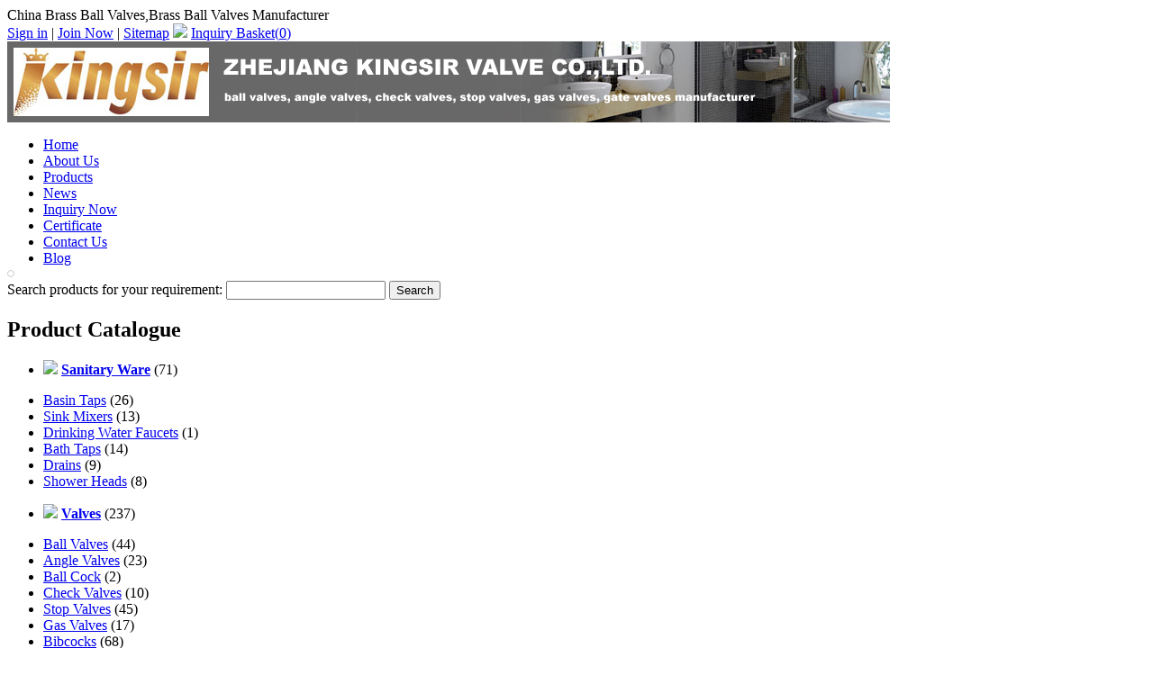

--- FILE ---
content_type: text/html
request_url: http://www.singo-brassvalves.com/Brass-Ball-Valves-61.html
body_size: 6068
content:

<!DOCTYPE html PUBLIC "-//W3C//DTD XHTML 1.0 Transitional//EN" "http://www.w3.org/TR/xhtml1/DTD/xhtml1-transitional.dtd">
<html xmlns="http://www.w3.org/1999/xhtml">
    <head>
        <meta http-equiv="content-type" content="text/html; charset=UTF-8" />
        <title>Ball Valves, Brass Ball Vavles Manufacturer & Supplier - Find Ball Valves, Brass Ball Vavles on singo-brassvalves.com</title>
                    <meta name="keywords" content="Ball Cock,Ball Valve,Brass Ball Valve,ball Check Valve,Brass Ball Bibcock,Gate Valve,Check Valve,Angle Valve,Stop Valve,Globe Valve,Gas Valve,Bibcock" />
            <meta name="description" content="We supply different kinds of ball valves, brass ball valves, ball valves, Brass Ball Valves With Solder End, brass ball valves can be used for water, gas and oil, but we can also supply ball valves, brass ball valves for pex-al-pex pipes." />
                            <script type="text/javascript" src="http://www.singo-brassvalves.com/js/ban_cn.js"></script>
                <link href="http://www.singo-brassvalves.com/asset/css/reset.css" rel="stylesheet"/>
<link href="http://www.singo-brassvalves.com/templates/default/css/common.css" rel="stylesheet"/>
<link href="http://www.singo-brassvalves.com/templates/default/css/css.css" rel="stylesheet"/>
<link href="http://www.singo-brassvalves.com/asset/css/reset-post.css" rel="stylesheet"/>
<link href="http://www.singo-brassvalves.com/asset/css/contact.css" rel="stylesheet"/>
<link href="http://www.singo-brassvalves.com/templates/default/js/kissy/imagezoom/imagezoom.css" rel="stylesheet"/>
        <script type="text/javascript" src="http://www.singo-brassvalves.com/templates/default/js/jquery.js"></script>
<script type="text/javascript" src="http://www.singo-brassvalves.com/templates/default/js/ets.js"></script>
<script type="text/javascript" src="http://www.singo-brassvalves.com/asset/js/contact.js"></script>
<script type="text/javascript" src="http://www.singo-brassvalves.com/templates/default/js/kissy/kissy-min.js"></script>
<script type="text/javascript" src="http://www.singo-brassvalves.com/templates/default/js/kissy/uibase-min.js"></script>
<script type="text/javascript" src="http://www.singo-brassvalves.com/templates/default/js/kissy/zoomer.js"></script>
<script type="text/javascript" src="http://www.singo-brassvalves.com/templates/default/js/kissy/imagezoom/base.js"></script>
<script type="text/javascript" src="http://www.singo-brassvalves.com/templates/default/js/kissy/autorender.js"></script>
<script type="text/javascript" src="http://www.singo-brassvalves.com/asset/js/product_big.js"></script>
<script type="text/javascript" src="http://www.singo-brassvalves.com/templates/default/js/kissy/imagezoom.js"></script>
            </head>
    <body>
<style type="text/css">
    #left-addthis {
        background: none repeat scroll 0 0 #ffffff;
        border: 1px solid #CCCCCC;
        padding: 3px;
        position: fixed;
        top: 300px;
        -moz-border-radius: 4px;
        -webkit-border-radius: 4px;
        border-radius: 4px;
    }

    #left-addthis a.at300b span {
        margin-bottom: 3px;
    }
</style>
<!-- AddThis Button BEGIN -->
<div id="left-addthis" class="addthis_toolbox addthis_32x32_style">
    <a class="addthis_button_preferred_1"></a>
    <a class="addthis_button_preferred_2"></a>
    <a class="addthis_button_preferred_3"></a>
    <a class="addthis_button_preferred_4"></a>
    <a class="addthis_button_more"></a>
</div>
<!-- AddThis Button END -->
<script type="text/javascript">
    if (ieVersion() === 6) {
        $('#left-addthis').remove();
    }
</script>

<div class="topkeyword">
    <div id="top-description">
        China Brass Ball Valves,Brass Ball Valves Manufacturer    </div>
    <div class="topkeywordr">
        <script type="text/javascript">
        $(function(){
            //获取用户登录状态和购物篮信息
                $.getJSON('http://www.singo-brassvalves.com/member/status', function(data) {
                    if (data.login) {
                        $('#member-status').html(
                            '<font color="red">welcome,'+data.member_name+'</font> | \n\
                            <a href="http://www.singo-brassvalves.com/member/account">\n\
                                <font color="red">My Account</font>\n\
                            </a> | \n\
                            <a href="http://www.singo-brassvalves.com/member/logout">Logout</a> | '
                        );
                    }
                });


                //获取购物车总数量
                $.ajax({
	                type:"get",
	                url:"http://www.singo-brassvalves.com/product/get_total_items",
	                success:function(data){
	                		$(".carttotal").html(data);
	                }
                });
			})
        </script>
        <span style="float: left">
            <span id="member-status">
                                <a href="http://www.singo-brassvalves.com/member/login" rel="nofollow">Sign in</a> |
                <a href="http://www.singo-brassvalves.com/member/register" rel="nofollow">Join Now</a> |
            </span>
            <a href="http://www.singo-brassvalves.com/sitemap.html">Sitemap</a>
            <img border="0" src="http://www.singo-brassvalves.com/templates/default/images/inquiry_basket.gif">
                        <a href="http://www.singo-brassvalves.com/basket/view" rel="nofollow">Inquiry Basket(<span class="carttotal">0</span>)</a>
                                </span>
        
    </div>
</div>
<div class="head">
    <div class="top">
        <img src="http://www.singo-brassvalves.com/site/upload/images/f152af6e068b282b4c5e8a7ff4c7b54b" alt="logo"/>
    </div>
    <div class="corpmenu">
        <ul>
                            <li>
                    <a href="http://www.singo-brassvalves.com/"  title="Home">Home</a>
            </li>
                            <li>
                    <a href="http://www.singo-brassvalves.com/company-profile.html" rel="nofollow" title="About Us">About Us</a>
            </li>
                            <li>
                    <a href="http://www.singo-brassvalves.com/products-show.html"  title="Products">Products</a>
            </li>
                            <li>
                    <a href="http://www.singo-brassvalves.com/news/"  title="News">News</a>
            </li>
                            <li>
                    <a href="http://www.singo-brassvalves.com/inquiry" rel="nofollow" title="Inquiry Now">Inquiry Now</a>
            </li>
                            <li>
                    <a href="http://www.singo-brassvalves.com/Certificate-p97.html" rel="nofollow" title="Certificate">Certificate</a>
            </li>
                            <li>
                    <a href="http://www.singo-brassvalves.com/contact-us.html" rel="nofollow" title="Contact Us">Contact Us</a>
            </li>
                            <li>
                    <a href="http://www.singo-brassvalves.com/blog/"  title="Blog">Blog</a>
            </li>
                    </ul>
    </div>
    <div class="search">
    <form action="http://www.singo-brassvalves.com/search" method="get">
                Search products for your requirement:
        <input size="20" name="keyword" value="" class="input" />
        <input id="search-input" type="submit" value="Search" />
    </form>
</div></div>
        <!--BODY-->
        <div id="fixedbody">
            <!--BODY pageleft-->
            <div id="pageleft">

    <script type="text/javascript">
        $(function(){
            $("#category-list img").click(function(){

                if($(this).parents('ul').next('div').find('li').length==0)
                    return ;

                $(this).parents('ul').next('div').toggle();
                if ($(this).attr('src') == 'http://www.singo-brassvalves.com/templates/default/images/ico-left_2.gif') {
                    $(this).attr('src', 'http://www.singo-brassvalves.com/templates/default/images/ico-left.gif');
                } else {
                    $(this).attr('src', 'http://www.singo-brassvalves.com/templates/default/images/ico-left_2.gif');
                }
            });
            var thirdCategory = $('.third-category');
            if (thirdCategory.length > 0) {
                thirdCategory.each(function() {
                    var secondCategory = $(this).parent('li');
                    secondCategory.mouseenter(function() {
                        $(this).addClass('second-category-hover');
                        $(this).children('ul').show();
                    });
                    secondCategory.mouseleave(function() {
                        $(this).removeClass('second-category-hover');
                        $(this).children('ul').hide();
                    });
                });
            }
                    });
    </script>
                        <div id="category-list" class="winstyle2">
            <h2>Product Catalogue</h2>
                        <ul>
                <li class="oncate item-1">
                    <img src="http://www.singo-brassvalves.com/templates/default/images/ico-left_2.gif" border="0" />
                    <a href="http://www.singo-brassvalves.com/Sanitary-Ware-c1.html" title="Sanitary Ware"><strong>Sanitary Ware</strong></a>
                                        (71)
                                    </li>
            </ul>
                        <div>
                <ul>
                                        <li class="parcate item-4">
                        <a href="http://www.singo-brassvalves.com/Basin-Taps-c4.html" title="Basin Taps">Basin Taps</a>
                                                (26)
                                                                    </li>
                                        <li class="parcate item-5">
                        <a href="http://www.singo-brassvalves.com/Sink-Mixers-c5.html" title="Sink Mixers">Sink Mixers</a>
                                                (13)
                                                                    </li>
                                        <li class="parcate item-9">
                        <a href="http://www.singo-brassvalves.com/Drinking-Water-Faucets-c9.html" title="Drinking Water Faucets">Drinking Water Faucets</a>
                                                (1)
                                                                    </li>
                                        <li class="parcate item-6">
                        <a href="http://www.singo-brassvalves.com/Bath-Taps-c6.html" title="Bath Taps">Bath Taps</a>
                                                (14)
                                                                    </li>
                                        <li class="parcate item-7">
                        <a href="http://www.singo-brassvalves.com/Drains-c7.html" title="Drains">Drains</a>
                                                (9)
                                                                    </li>
                                        <li class="parcate item-8">
                        <a href="http://www.singo-brassvalves.com/Shower-Heads-c8.html" title="Shower Heads">Shower Heads</a>
                                                (8)
                                                                    </li>
                                    </ul>
            </div>
                                    <ul>
                <li class="oncate item-2">
                    <img src="http://www.singo-brassvalves.com/templates/default/images/ico-left_2.gif" border="0" />
                    <a href="http://www.singo-brassvalves.com/Valves-c2.html" title="Valves"><strong>Valves</strong></a>
                                        (237)
                                    </li>
            </ul>
                        <div>
                <ul>
                                        <li class="parcate item-10">
                        <a href="http://www.singo-brassvalves.com/Ball-Valves-c10.html" title="Ball Valves">Ball Valves</a>
                                                (44)
                                                                    </li>
                                        <li class="parcate item-11">
                        <a href="http://www.singo-brassvalves.com/Angle-Valves-c11.html" title="Angle Valves">Angle Valves</a>
                                                (23)
                                                                    </li>
                                        <li class="parcate item-12">
                        <a href="http://www.singo-brassvalves.com/Ball-Cock-c12.html" title="Ball Cock">Ball Cock</a>
                                                (2)
                                                                    </li>
                                        <li class="parcate item-13">
                        <a href="http://www.singo-brassvalves.com/Check-Valves-c13.html" title="Check Valves">Check Valves</a>
                                                (10)
                                                                    </li>
                                        <li class="parcate item-14">
                        <a href="http://www.singo-brassvalves.com/Stop-Valves-c14.html" title="Stop Valves">Stop Valves</a>
                                                (45)
                                                                    </li>
                                        <li class="parcate item-15">
                        <a href="http://www.singo-brassvalves.com/Gas-Valves-c15.html" title="Gas Valves">Gas Valves</a>
                                                (17)
                                                                    </li>
                                        <li class="parcate item-16">
                        <a href="http://www.singo-brassvalves.com/Bibcocks-c16.html" title="Bibcocks">Bibcocks</a>
                                                (68)
                                                                    </li>
                                        <li class="parcate item-17">
                        <a href="http://www.singo-brassvalves.com/Gate-Valves-c17.html" title="Gate Valves">Gate Valves</a>
                                                (28)
                                                                    </li>
                                    </ul>
            </div>
                                    <ul>
                <li class="oncate item-3">
                    <img src="http://www.singo-brassvalves.com/templates/default/images/ico-left_2.gif" border="0" />
                    <a href="http://www.singo-brassvalves.com/Pipe-Fitting-c3.html" title="Pipe Fitting"><strong>Pipe Fitting</strong></a>
                                        (45)
                                    </li>
            </ul>
                                </div>
            
        <div style="text-align:center; padding-right:15px;">
            </div>

        <div style="clear:both;"></div>
</div>
            <!--BODY pageright-->
            <div id="pageright">
                <div class="pagerightp2">
                    <div class="pagerighttop">
                        <span class="line">
                            <a href='http://www.singo-brassvalves.com/'>Home</a> > <a href="http://www.singo-brassvalves.com/Valves-c2.html" title="Valves">Valves</a> > <a href="http://www.singo-brassvalves.com/Ball-Valves-c10.html" title="Ball Valves">Ball Valves</a> > Brass Ball Valves                        </span>
                    </div>
                    <div class="shuzi">
                        <h1 style="display: inline;">Brass Ball Valves</h1>
                                                                    </div>
                    <script type="text/javascript">
                        KISSY.ready(function(S) {
                            KISSY.use("dom,event,imagezoom", function(S, DOM, Event, ImageZoom) {
                            	                                Event.on("#image-list img", 'click', function() {
                                    var data = DOM.attr(this, 'src');
                                    var bigImage = DOM.attr(this, 'data-ks-imagezoom');
                                    DOM.attr('#multi', 'src', data.replace('sm', 'big'));
                                    m.set('hasZoom', DOM.attr(this, 'data-has-zoom'));
                                    if (data) {
                                        m.set('bigImageSrc', bigImage);
                                    }
                                });
                            });
                        });
                    </script>
                    <div class="pdtail clearfix">
                        <div class="pdtailt">
                            <div id="product-images">
                                <div id="photo2" class="product_view">
                                    <a class="product_images"  href="#">
                                        <img id="multi" src="http://www.singo-brassvalves.com/photo/big_7578b23099f6627fa5384cca91a030fd/brass-ball-valves.jpg" alt="Brass Ball Valves" data-ks-imagezoom="http://www.singo-brassvalves.com/photo/original_7578b23099f6627fa5384cca91a030fd/brass-ball-valves.jpg" />
                                    </a>
                                </div>
                                                            </div>
                            <!-- AddThis Button BEGIN -->
<div class="addthis_toolbox addthis_default_style ">
    <a class="addthis_button_preferred_1"></a>
    <a class="addthis_button_preferred_2"></a>
    <a class="addthis_button_preferred_3"></a>
    <a class="addthis_button_preferred_4"></a>
    <a class="addthis_button_preferred_5"></a>
    <a class="addthis_button_preferred_6"></a>
    <a class="addthis_button_preferred_7"></a>
    <a class="addthis_button_preferred_8"></a>
    <a class="addthis_button_preferred_9"></a>
<a class="addthis_button_compact"></a>
<a class="addthis_counter addthis_bubble_style"></a>
</div>
<!-- AddThis Button END -->
                        </div>
                        <div class="pdtailz">
                            <div class="pdtt"></div>
                            <ul>
                                <li>
                                    <strong>Product Name:&nbsp;</strong>
                                    Brass Ball Valves                                </li>
                                                                                                                                                                <li>
                                    <strong>Model NO.:&nbsp;</strong>
                                    ART.8608                                </li>
                                                                                                                                                                                                                                                                                                                                                            </ul>
                            <div class="pdtailztu">
                                <a href="http://www.singo-brassvalves.com/inquiry?productid=61" rel="nofollow">
                                                                        <img src="http://www.singo-brassvalves.com/templates/default/images/english/mini_inquire_now.gif" width="137" height="31" border="0" />
                                                                    </a>&nbsp;
                                                                <a href="http://www.singo-brassvalves.com/basket/add?productid=61" rel="nofollow">
                                    <img src="http://www.singo-brassvalves.com/templates/default/images/english/mini_add_to_inquiry_basket.gif" width="137" height="31" border="0"  />
                                </a>
                                                                <iframe src="http://www.singo-brassvalves.com/paypal/cart_button/61" frameborder="0" height="35" width="140" scrolling="no"></iframe>                            </div>
                        </div>
                    </div>
                                         <div class="psm">

                        <ul>
                            <li class="psmz">
                                <strong>
                                     Product Details:&nbsp;
                                    Brass Ball Valves                                </strong>
                            </li>
                        </ul>
                    </div>
                                        <div class="psmzi">
                        <div class="ets-post">
                            <P><A href="http://http://www.singo-brassvalves.com/Ball-Valves-c10.html">Brass Ball Valves</A> </P>
<P class=MsoNormal style="MARGIN: 0cm 0cm 0pt"><SPAN lang=EN-US style="FONT-FAMILY: Verdana; mso-fareast-font-family: é»‘ä½“">ART.8608</SPAN></P>
<P class=MsoNormal style="MARGIN: 0cm 0cm 0pt"><SPAN lang=EN-US style="FONT-FAMILY: Verdana; mso-fareast-font-family: é»‘ä½“">Brass Ball Valves<?xml:namespace prefix = o ns = "urn:schemas-microsoft-com:office:office" /><o:p></o:p></SPAN></P>
<P class=MsoNormal style="MARGIN: 0cm 0cm 0pt"><?xml:namespace prefix = st1 ns = "urn:schemas-microsoft-com:office:smarttags" /><st1:place w:st="on"><st1:PlaceName w:st="on"><SPAN lang=EN-US style="FONT-FAMILY: Verdana; mso-fareast-font-family: é»‘ä½“">Full</SPAN></st1:PlaceName><SPAN lang=EN-US style="FONT-FAMILY: Verdana; mso-fareast-font-family: é»‘ä½“"> <st1:PlaceType w:st="on">Port</st1:PlaceType></SPAN></st1:place><SPAN lang=EN-US style="FONT-FAMILY: Verdana; mso-fareast-font-family: é»‘ä½“">,F/F<o:p></o:p></SPAN></P>
<P class=MsoNormal style="MARGIN: 0cm 0cm 0pt"><SPAN lang=EN-US style="FONT-FAMILY: Verdana; mso-fareast-font-family: é»‘ä½“">Nickel Plated<o:p></o:p></SPAN></P>
<P class=MsoNormal style="MARGIN: 0cm 0cm 0pt"><SPAN lang=EN-US style="FONT-FAMILY: Verdana; mso-fareast-font-family: é»‘ä½“">Size:From 1/<st1:chmetcnv w:st="on" UnitName="â€" SourceValue="2" HasSpace="False" Negative="False" NumberType="1" TCSC="0">2â€</st1:chmetcnv>To <st1:chmetcnv w:st="on" UnitName="â€" SourceValue="4" HasSpace="False" Negative="False" NumberType="1" TCSC="0">4â€</st1:chmetcnv><o:p></o:p></SPAN></P>
<P>&nbsp;</P>                        </div>
                    </div>
                                                            <div class="psm">
                        <ul>
                            <li class="psmz" id="photobig1">
                                <strong>Product Images:&nbsp;
                                    <a href="http://www.singo-brassvalves.com/Brass-Ball-Valves-61.html" title="Brass Ball Valves">Brass Ball Valves</a>
                                </strong>
                            </li>
                        </ul>
                    </div>
                    <div class="psmzi">
                        <div class="psmzi">
                            <div class="psmztu">
                                <div id="photobig1" class="photobig">
                                    <a href="http://www.singo-brassvalves.com/showing_453_61/Brass-Ball-Valves.html">
                                        <img border="0" src="http://www.singo-brassvalves.com/photo/original_7578b23099f6627fa5384cca91a030fd/brass-ball-valves.jpg" alt="Brass Ball Valves"/>
                                    </a>
                                </div>
                            </div>
                                                    </div>
                    </div>
                </div>
                <script type="text/javascript">
    $(function() {

        var currentProduct = 61;
        var leftProduct = 59;
        var rightProduct = 63
        $('#other-left, #other-right').click(function() {

            var $this = $(this);
            var url = $this.attr('href');

            if ($this.hasClass('btn-left'))
                url = url + '?category_id=10&product_id=' + rightProduct;
            else if($this.hasClass('btn-right'))
                url = url + '?category_id=10&product_id=' + leftProduct;

            $.getJSON(url, function(data) {
                if(data.error) {
                    alert('No more products.');
                    return false;
                }
                var productHtml = '<div class="productbox" product-id="'+data.productid+'">\n\
                    <div class="productimage">\n\
                        <a href="'+data.url+'">\n\
                            <img alt="'+data.title+'" src="'+data.small_image+'"  border="0" height="110" width="110"/>\n\
                        </a>\n\
                    </div>\n\
                    <div class="productname">\n\
                        <a href="'+data.url+'" title="'+data.title+'">'+data.title+'</a>\n\
                    </div>\n\
                </div>';
                if (data.productid == currentProduct) {
                    productHtml = $(productHtml).addClass('current');
                }

                if ($this.hasClass('btn-left')) {
                    rightProduct = data.productid;
                    leftProduct = $('#other-products .productbox:eq(1)').attr('product-id');
                    $('#other-products .productbox:first').remove();
                    $('#other-products .center').append(productHtml);
                } else if($this.hasClass('btn-right')) {
                    leftProduct = data.productid;
                    rightProduct = $('#other-products .productbox:eq(3)').attr('product-id');
                    $('#other-products .productbox:last').remove();
                    $('#other-products .center').prepend(productHtml);
                }
            });
            return false;
        });
    });
</script>
<div class="pagerightKwd">
    <div class="bg">
        <div class="zi">Other Products</div>
    </div>
    <div class="pro11_1">
        <div id="other-products">
            <div class="left">
                <a id="other-left" class="btn-left" href="http://www.singo-brassvalves.com/product/neighbor/next" rel="nofollow"></a>
            </div>
            <div class="center" style="display: block;">
                                                <div class="productbox" product-id="59">
                    <div class="productimage">
                        <a href="http://www.singo-brassvalves.com/Brass-Ball-Valves-59.html">
                            <img alt="Brass Ball Valves" src="http://www.singo-brassvalves.com/photo/sm_e9af655a76f0acb571c0e57a995c561a/brass-ball-valves.jpg"  border="0" height="110" width="110"/>
                        </a>
                    </div>
                    <div class="productname">
                        <a href="http://www.singo-brassvalves.com/Brass-Ball-Valves-59.html" title="Brass Ball Valves">Brass Ball Valves</a>
                    </div>
                </div>
                                <div class="productbox" product-id="60">
                    <div class="productimage">
                        <a href="http://www.singo-brassvalves.com/Brass-Ball-Valves-60.html">
                            <img alt="Brass Ball Valves" src="http://www.singo-brassvalves.com/photo/sm_a0d7ba45d80817d9123b8047a938ec95/brass-ball-valves.jpg"  border="0" height="110" width="110"/>
                        </a>
                    </div>
                    <div class="productname">
                        <a href="http://www.singo-brassvalves.com/Brass-Ball-Valves-60.html" title="Brass Ball Valves">Brass Ball Valves</a>
                    </div>
                </div>
                                <div class="productbox current" product-id="61">
                    <div class="productimage">
                        <a href="http://www.singo-brassvalves.com/Brass-Ball-Valves-61.html">
                            <img alt="Brass Ball Valves" src="http://www.singo-brassvalves.com/photo/sm_7578b23099f6627fa5384cca91a030fd/brass-ball-valves.jpg"  border="0" height="110" width="110"/>
                        </a>
                    </div>
                    <div class="productname">
                        <a href="http://www.singo-brassvalves.com/Brass-Ball-Valves-61.html" title="Brass Ball Valves">Brass Ball Valves</a>
                    </div>
                </div>
                                <div class="productbox" product-id="62">
                    <div class="productimage">
                        <a href="http://www.singo-brassvalves.com/Brass-Ball-Valves-62.html">
                            <img alt="Brass Ball Valves" src="http://www.singo-brassvalves.com/photo/sm_831dcaff2fea312122778d08238f1dce/brass-ball-valves.jpg"  border="0" height="110" width="110"/>
                        </a>
                    </div>
                    <div class="productname">
                        <a href="http://www.singo-brassvalves.com/Brass-Ball-Valves-62.html" title="Brass Ball Valves">Brass Ball Valves</a>
                    </div>
                </div>
                                <div class="productbox" product-id="63">
                    <div class="productimage">
                        <a href="http://www.singo-brassvalves.com/Brass-Ball-Valves-63.html">
                            <img alt="Brass Ball Valves" src="http://www.singo-brassvalves.com/photo/sm_8bedde72e05efb8b17754fab79df5671/brass-ball-valves.jpg"  border="0" height="110" width="110"/>
                        </a>
                    </div>
                    <div class="productname">
                        <a href="http://www.singo-brassvalves.com/Brass-Ball-Valves-63.html" title="Brass Ball Valves">Brass Ball Valves</a>
                    </div>
                </div>
                            </div>
            <div class="right">
                <a id="other-right"  class="btn-right" href="http://www.singo-brassvalves.com/product/neighbor/prev" rel="nofollow"></a>
            </div>
        </div>
    </div>
</div>
                <div class="pagerightKwd">
                    <div class="bg">
                        <div class="zi">New Products </div>
                    </div>
                    <div class="pro11_1">
                        <div class="productbox">
    <div class="pro3">
            </div>
    <div class="productimage">
        <a href="http://www.singo-brassvalves.com/Ball-Valve-358.html" title="Ball Valve">
            <img alt="Ball Valve" src="http://www.singo-brassvalves.com/photo/sm_094f89820e438f9df0bee55adc9883ab/ball-valve.jpg" border="0" height="110" width="110" />
        </a>
    </div>
    <div class="productname">
               <input name="productid[]" type="checkbox" value="358" />
        
       <a href="http://www.singo-brassvalves.com/Ball-Valve-358.html" title="Ball Valve">Ball Valve</a>
                    </div>
</div><div class="productbox">
    <div class="pro3">
            </div>
    <div class="productimage">
        <a href="http://www.singo-brassvalves.com/Ball-Valve-357.html" title="Ball Valve">
            <img alt="Ball Valve" src="http://www.singo-brassvalves.com/photo/sm_a3b36884ae83d0820c1fb34407e08deb/ball-valve.jpg" border="0" height="110" width="110" />
        </a>
    </div>
    <div class="productname">
               <input name="productid[]" type="checkbox" value="357" />
        
       <a href="http://www.singo-brassvalves.com/Ball-Valve-357.html" title="Ball Valve">Ball Valve</a>
                    </div>
</div><div class="productbox">
    <div class="pro3">
            </div>
    <div class="productimage">
        <a href="http://www.singo-brassvalves.com/Ball-Valve-356.html" title="Ball Valve">
            <img alt="Ball Valve" src="http://www.singo-brassvalves.com/photo/sm_5d70cc226f97daab904faedcfe894abd/ball-valve.jpg" border="0" height="110" width="110" />
        </a>
    </div>
    <div class="productname">
               <input name="productid[]" type="checkbox" value="356" />
        
       <a href="http://www.singo-brassvalves.com/Ball-Valve-356.html" title="Ball Valve">Ball Valve</a>
                    </div>
</div><div class="productbox">
    <div class="pro3">
            </div>
    <div class="productimage">
        <a href="http://www.singo-brassvalves.com/Ball-Valve-355.html" title="Ball Valve">
            <img alt="Ball Valve" src="http://www.singo-brassvalves.com/photo/sm_7f2ef2e24f19cb1dde2ef32e6e5c133b/ball-valve.jpg" border="0" height="110" width="110" />
        </a>
    </div>
    <div class="productname">
               <input name="productid[]" type="checkbox" value="355" />
        
       <a href="http://www.singo-brassvalves.com/Ball-Valve-355.html" title="Ball Valve">Ball Valve</a>
                    </div>
</div><div class="productbox">
    <div class="pro3">
            </div>
    <div class="productimage">
        <a href="http://www.singo-brassvalves.com/Brass-Ball-Valves-107.html" title="Brass Ball Valves">
            <img alt="Brass Ball Valves" src="http://www.singo-brassvalves.com/photo/sm_d7ba1465623198d5135c4d1b8e0c90b5/brass-ball-valves.jpg" border="0" height="110" width="110" />
        </a>
    </div>
    <div class="productname">
               <input name="productid[]" type="checkbox" value="107" />
        
       <a href="http://www.singo-brassvalves.com/Brass-Ball-Valves-107.html" title="Brass Ball Valves">Brass Ball Valves</a>
                    </div>
</div>                        <div style="clear: both"></div>
                    </div>
                    <div style="clear: both"></div>
                </div>
            </div>
            <div style="clear:both;"></div>
            <div class="foot">
                <div class="footzi">
        <a href="http://www.singo-brassvalves.com/">Home</a> |
    <a href="http://www.singo-brassvalves.com/products-show.html">Product Show Room</a> |
    <a href="http://www.singo-brassvalves.com/download" rel="nofollow">Download</a> |
    <a href="http://www.singo-brassvalves.com/news/">News</a> |
    <a href="http://www.singo-brassvalves.com/company-profile.html" rel="nofollow">Company Profile</a> |
    <a href="http://www.singo-brassvalves.com/contact-us.html" rel="nofollow">Contact Us</a>  |
    <a href="http://www.singo-brassvalves.com/sitemap.html">Sitemap</a> |
    <a href="http://www.singo-brassvalves.com/link.html">Link</a> |
    <a href="http://www.singo-brassvalves.com/privacy.html" rel="nofollow" target="_blank">Privacy Policy</a>
    <br />
    Copyright &copy;
        <a href="http://www.singo-brassvalves.com/" title="ZHEJIANG KINGSIR VALVE CO.,LTD.">ZHEJIANG KINGSIR VALVE CO.,LTD.</a> All rights reserved.    <br/>
<div class="fl" style="width:720px;margin:0 auto">
        <p>
</div>
            </p>
</div>
<div style="clear: both"></div>
            </div>
        </div>

<script src="http://www.singo-brassvalves.com/templates/default/js/lang.js"></script>
<script type="text/javascript">var addthis_config = {"data_track_clickback":true};</script>
    <script src='http://w.cnzz.com/c.php?id=30039212' language='JavaScript' charset='gb2312'></script>    <script type="text/javascript">
    $(function() {
        var refererUrl = escape(document.referrer);
        $('head').append('<script type="text/javascript" src="http://www.singo-brassvalves.com/keyword/collect/?r='+refererUrl+'"><\/script>');
    });
    </script>    </body>
</html>
<!--Time:0.1453 Memory:4.74MB-->
